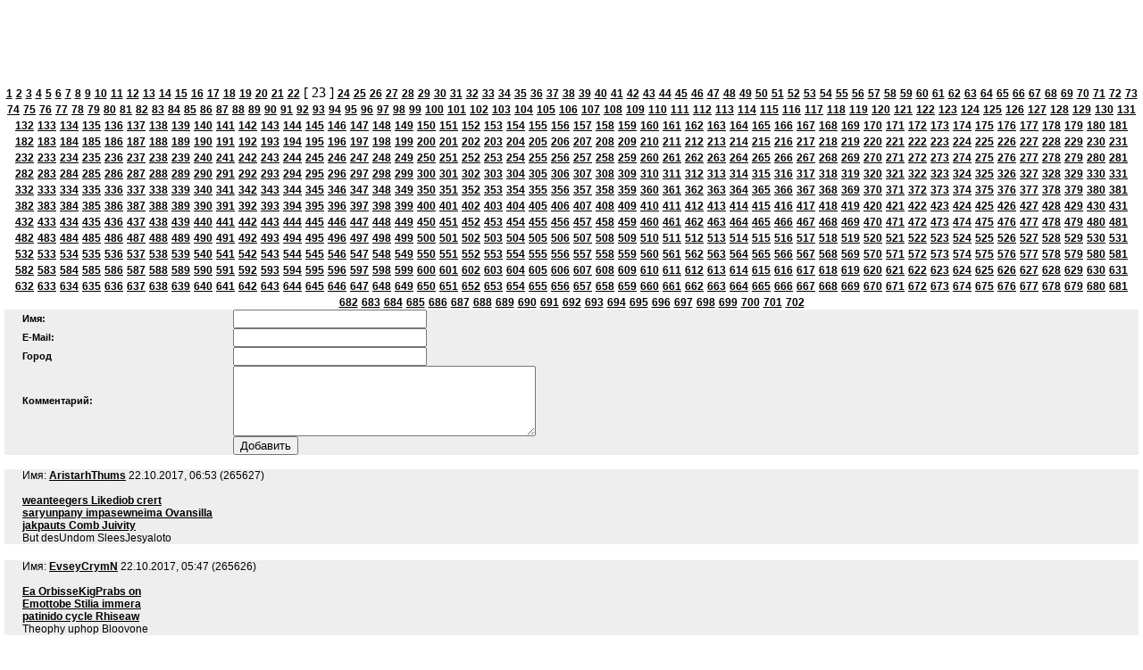

--- FILE ---
content_type: text/html; charset=windows-1251
request_url: http://hockey.kulichki.net/guest.php?num=23
body_size: 7267
content:
<HTML>
<head>
<TITLE>Хоккей на Куличках : Кубок Мира : Чемпионат Мира 2004 : Новости хоккея : Суперлига : НХЛ : Евротур : Hockey</TITLE>
<META NAME="Last-Modified" CONTENT="Saturday, 24-Oct-2009 10:32:56 MSK">
<META Name="Author" Content="E-Mail: hockey.kulichki.net">
<META Name="Description" content="Хоккей на Куличках - Новости хоккея. Суперлига. НХЛ. Евротур. Hockey.">
<META Name="keywords" Content="Хоккей на Куличках Новости хоккея Суперлига НХЛ Евротур Hockey">
<META name="revisit" CONTENT="10 days">
<META name="audience" CONTENT="all">
<META name="robots" content="index, all">
<META name="home_url" CONTENT="http://hockey.kulichki.net/">
<LINK rel="shortcut icon" href="http://hockey.kulichki.net/fonpics/icon.ico">
<LINK href="http://hockey.kulichki.net/style.css" rel=stylesheet>
<BODY bgColor=#FFFFFF leftMargin=10 topMargin=10 marginheight="5" marginwidth="5">
</head>
<center>
<script type="text/javascript"><!--
google_ad_client = "ca-pub-7005770717406130";
/* hockey_title_up_728x90 */
google_ad_slot = "3656286990";
google_ad_width = 728;
google_ad_height = 90;
//-->
</script>
<script type="text/javascript"
src="//pagead2.googlesyndication.com/pagead/show_ads.js">
</script><br><a href='guest.php?num=1'>1</a> <a href='guest.php?num=2'>2</a> <a href='guest.php?num=3'>3</a> <a href='guest.php?num=4'>4</a> <a href='guest.php?num=5'>5</a> <a href='guest.php?num=6'>6</a> <a href='guest.php?num=7'>7</a> <a href='guest.php?num=8'>8</a> <a href='guest.php?num=9'>9</a> <a href='guest.php?num=10'>10</a> <a href='guest.php?num=11'>11</a> <a href='guest.php?num=12'>12</a> <a href='guest.php?num=13'>13</a> <a href='guest.php?num=14'>14</a> <a href='guest.php?num=15'>15</a> <a href='guest.php?num=16'>16</a> <a href='guest.php?num=17'>17</a> <a href='guest.php?num=18'>18</a> <a href='guest.php?num=19'>19</a> <a href='guest.php?num=20'>20</a> <a href='guest.php?num=21'>21</a> <a href='guest.php?num=22'>22</a> [ 23 ] <a href='guest.php?num=24'>24</a> <a href='guest.php?num=25'>25</a> <a href='guest.php?num=26'>26</a> <a href='guest.php?num=27'>27</a> <a href='guest.php?num=28'>28</a> <a href='guest.php?num=29'>29</a> <a href='guest.php?num=30'>30</a> <a href='guest.php?num=31'>31</a> <a href='guest.php?num=32'>32</a> <a href='guest.php?num=33'>33</a> <a href='guest.php?num=34'>34</a> <a href='guest.php?num=35'>35</a> <a href='guest.php?num=36'>36</a> <a href='guest.php?num=37'>37</a> <a href='guest.php?num=38'>38</a> <a href='guest.php?num=39'>39</a> <a href='guest.php?num=40'>40</a> <a href='guest.php?num=41'>41</a> <a href='guest.php?num=42'>42</a> <a href='guest.php?num=43'>43</a> <a href='guest.php?num=44'>44</a> <a href='guest.php?num=45'>45</a> <a href='guest.php?num=46'>46</a> <a href='guest.php?num=47'>47</a> <a href='guest.php?num=48'>48</a> <a href='guest.php?num=49'>49</a> <a href='guest.php?num=50'>50</a> <a href='guest.php?num=51'>51</a> <a href='guest.php?num=52'>52</a> <a href='guest.php?num=53'>53</a> <a href='guest.php?num=54'>54</a> <a href='guest.php?num=55'>55</a> <a href='guest.php?num=56'>56</a> <a href='guest.php?num=57'>57</a> <a href='guest.php?num=58'>58</a> <a href='guest.php?num=59'>59</a> <a href='guest.php?num=60'>60</a> <a href='guest.php?num=61'>61</a> <a href='guest.php?num=62'>62</a> <a href='guest.php?num=63'>63</a> <a href='guest.php?num=64'>64</a> <a href='guest.php?num=65'>65</a> <a href='guest.php?num=66'>66</a> <a href='guest.php?num=67'>67</a> <a href='guest.php?num=68'>68</a> <a href='guest.php?num=69'>69</a> <a href='guest.php?num=70'>70</a> <a href='guest.php?num=71'>71</a> <a href='guest.php?num=72'>72</a> <a href='guest.php?num=73'>73</a> <a href='guest.php?num=74'>74</a> <a href='guest.php?num=75'>75</a> <a href='guest.php?num=76'>76</a> <a href='guest.php?num=77'>77</a> <a href='guest.php?num=78'>78</a> <a href='guest.php?num=79'>79</a> <a href='guest.php?num=80'>80</a> <a href='guest.php?num=81'>81</a> <a href='guest.php?num=82'>82</a> <a href='guest.php?num=83'>83</a> <a href='guest.php?num=84'>84</a> <a href='guest.php?num=85'>85</a> <a href='guest.php?num=86'>86</a> <a href='guest.php?num=87'>87</a> <a href='guest.php?num=88'>88</a> <a href='guest.php?num=89'>89</a> <a href='guest.php?num=90'>90</a> <a href='guest.php?num=91'>91</a> <a href='guest.php?num=92'>92</a> <a href='guest.php?num=93'>93</a> <a href='guest.php?num=94'>94</a> <a href='guest.php?num=95'>95</a> <a href='guest.php?num=96'>96</a> <a href='guest.php?num=97'>97</a> <a href='guest.php?num=98'>98</a> <a href='guest.php?num=99'>99</a> <a href='guest.php?num=100'>100</a> <a href='guest.php?num=101'>101</a> <a href='guest.php?num=102'>102</a> <a href='guest.php?num=103'>103</a> <a href='guest.php?num=104'>104</a> <a href='guest.php?num=105'>105</a> <a href='guest.php?num=106'>106</a> <a href='guest.php?num=107'>107</a> <a href='guest.php?num=108'>108</a> <a href='guest.php?num=109'>109</a> <a href='guest.php?num=110'>110</a> <a href='guest.php?num=111'>111</a> <a href='guest.php?num=112'>112</a> <a href='guest.php?num=113'>113</a> <a href='guest.php?num=114'>114</a> <a href='guest.php?num=115'>115</a> <a href='guest.php?num=116'>116</a> <a href='guest.php?num=117'>117</a> <a href='guest.php?num=118'>118</a> <a href='guest.php?num=119'>119</a> <a href='guest.php?num=120'>120</a> <a href='guest.php?num=121'>121</a> <a href='guest.php?num=122'>122</a> <a href='guest.php?num=123'>123</a> <a href='guest.php?num=124'>124</a> <a href='guest.php?num=125'>125</a> <a href='guest.php?num=126'>126</a> <a href='guest.php?num=127'>127</a> <a href='guest.php?num=128'>128</a> <a href='guest.php?num=129'>129</a> <a href='guest.php?num=130'>130</a> <a href='guest.php?num=131'>131</a> <a href='guest.php?num=132'>132</a> <a href='guest.php?num=133'>133</a> <a href='guest.php?num=134'>134</a> <a href='guest.php?num=135'>135</a> <a href='guest.php?num=136'>136</a> <a href='guest.php?num=137'>137</a> <a href='guest.php?num=138'>138</a> <a href='guest.php?num=139'>139</a> <a href='guest.php?num=140'>140</a> <a href='guest.php?num=141'>141</a> <a href='guest.php?num=142'>142</a> <a href='guest.php?num=143'>143</a> <a href='guest.php?num=144'>144</a> <a href='guest.php?num=145'>145</a> <a href='guest.php?num=146'>146</a> <a href='guest.php?num=147'>147</a> <a href='guest.php?num=148'>148</a> <a href='guest.php?num=149'>149</a> <a href='guest.php?num=150'>150</a> <a href='guest.php?num=151'>151</a> <a href='guest.php?num=152'>152</a> <a href='guest.php?num=153'>153</a> <a href='guest.php?num=154'>154</a> <a href='guest.php?num=155'>155</a> <a href='guest.php?num=156'>156</a> <a href='guest.php?num=157'>157</a> <a href='guest.php?num=158'>158</a> <a href='guest.php?num=159'>159</a> <a href='guest.php?num=160'>160</a> <a href='guest.php?num=161'>161</a> <a href='guest.php?num=162'>162</a> <a href='guest.php?num=163'>163</a> <a href='guest.php?num=164'>164</a> <a href='guest.php?num=165'>165</a> <a href='guest.php?num=166'>166</a> <a href='guest.php?num=167'>167</a> <a href='guest.php?num=168'>168</a> <a href='guest.php?num=169'>169</a> <a href='guest.php?num=170'>170</a> <a href='guest.php?num=171'>171</a> <a href='guest.php?num=172'>172</a> <a href='guest.php?num=173'>173</a> <a href='guest.php?num=174'>174</a> <a href='guest.php?num=175'>175</a> <a href='guest.php?num=176'>176</a> <a href='guest.php?num=177'>177</a> <a href='guest.php?num=178'>178</a> <a href='guest.php?num=179'>179</a> <a href='guest.php?num=180'>180</a> <a href='guest.php?num=181'>181</a> <a href='guest.php?num=182'>182</a> <a href='guest.php?num=183'>183</a> <a href='guest.php?num=184'>184</a> <a href='guest.php?num=185'>185</a> <a href='guest.php?num=186'>186</a> <a href='guest.php?num=187'>187</a> <a href='guest.php?num=188'>188</a> <a href='guest.php?num=189'>189</a> <a href='guest.php?num=190'>190</a> <a href='guest.php?num=191'>191</a> <a href='guest.php?num=192'>192</a> <a href='guest.php?num=193'>193</a> <a href='guest.php?num=194'>194</a> <a href='guest.php?num=195'>195</a> <a href='guest.php?num=196'>196</a> <a href='guest.php?num=197'>197</a> <a href='guest.php?num=198'>198</a> <a href='guest.php?num=199'>199</a> <a href='guest.php?num=200'>200</a> <a href='guest.php?num=201'>201</a> <a href='guest.php?num=202'>202</a> <a href='guest.php?num=203'>203</a> <a href='guest.php?num=204'>204</a> <a href='guest.php?num=205'>205</a> <a href='guest.php?num=206'>206</a> <a href='guest.php?num=207'>207</a> <a href='guest.php?num=208'>208</a> <a href='guest.php?num=209'>209</a> <a href='guest.php?num=210'>210</a> <a href='guest.php?num=211'>211</a> <a href='guest.php?num=212'>212</a> <a href='guest.php?num=213'>213</a> <a href='guest.php?num=214'>214</a> <a href='guest.php?num=215'>215</a> <a href='guest.php?num=216'>216</a> <a href='guest.php?num=217'>217</a> <a href='guest.php?num=218'>218</a> <a href='guest.php?num=219'>219</a> <a href='guest.php?num=220'>220</a> <a href='guest.php?num=221'>221</a> <a href='guest.php?num=222'>222</a> <a href='guest.php?num=223'>223</a> <a href='guest.php?num=224'>224</a> <a href='guest.php?num=225'>225</a> <a href='guest.php?num=226'>226</a> <a href='guest.php?num=227'>227</a> <a href='guest.php?num=228'>228</a> <a href='guest.php?num=229'>229</a> <a href='guest.php?num=230'>230</a> <a href='guest.php?num=231'>231</a> <a href='guest.php?num=232'>232</a> <a href='guest.php?num=233'>233</a> <a href='guest.php?num=234'>234</a> <a href='guest.php?num=235'>235</a> <a href='guest.php?num=236'>236</a> <a href='guest.php?num=237'>237</a> <a href='guest.php?num=238'>238</a> <a href='guest.php?num=239'>239</a> <a href='guest.php?num=240'>240</a> <a href='guest.php?num=241'>241</a> <a href='guest.php?num=242'>242</a> <a href='guest.php?num=243'>243</a> <a href='guest.php?num=244'>244</a> <a href='guest.php?num=245'>245</a> <a href='guest.php?num=246'>246</a> <a href='guest.php?num=247'>247</a> <a href='guest.php?num=248'>248</a> <a href='guest.php?num=249'>249</a> <a href='guest.php?num=250'>250</a> <a href='guest.php?num=251'>251</a> <a href='guest.php?num=252'>252</a> <a href='guest.php?num=253'>253</a> <a href='guest.php?num=254'>254</a> <a href='guest.php?num=255'>255</a> <a href='guest.php?num=256'>256</a> <a href='guest.php?num=257'>257</a> <a href='guest.php?num=258'>258</a> <a href='guest.php?num=259'>259</a> <a href='guest.php?num=260'>260</a> <a href='guest.php?num=261'>261</a> <a href='guest.php?num=262'>262</a> <a href='guest.php?num=263'>263</a> <a href='guest.php?num=264'>264</a> <a href='guest.php?num=265'>265</a> <a href='guest.php?num=266'>266</a> <a href='guest.php?num=267'>267</a> <a href='guest.php?num=268'>268</a> <a href='guest.php?num=269'>269</a> <a href='guest.php?num=270'>270</a> <a href='guest.php?num=271'>271</a> <a href='guest.php?num=272'>272</a> <a href='guest.php?num=273'>273</a> <a href='guest.php?num=274'>274</a> <a href='guest.php?num=275'>275</a> <a href='guest.php?num=276'>276</a> <a href='guest.php?num=277'>277</a> <a href='guest.php?num=278'>278</a> <a href='guest.php?num=279'>279</a> <a href='guest.php?num=280'>280</a> <a href='guest.php?num=281'>281</a> <a href='guest.php?num=282'>282</a> <a href='guest.php?num=283'>283</a> <a href='guest.php?num=284'>284</a> <a href='guest.php?num=285'>285</a> <a href='guest.php?num=286'>286</a> <a href='guest.php?num=287'>287</a> <a href='guest.php?num=288'>288</a> <a href='guest.php?num=289'>289</a> <a href='guest.php?num=290'>290</a> <a href='guest.php?num=291'>291</a> <a href='guest.php?num=292'>292</a> <a href='guest.php?num=293'>293</a> <a href='guest.php?num=294'>294</a> <a href='guest.php?num=295'>295</a> <a href='guest.php?num=296'>296</a> <a href='guest.php?num=297'>297</a> <a href='guest.php?num=298'>298</a> <a href='guest.php?num=299'>299</a> <a href='guest.php?num=300'>300</a> <a href='guest.php?num=301'>301</a> <a href='guest.php?num=302'>302</a> <a href='guest.php?num=303'>303</a> <a href='guest.php?num=304'>304</a> <a href='guest.php?num=305'>305</a> <a href='guest.php?num=306'>306</a> <a href='guest.php?num=307'>307</a> <a href='guest.php?num=308'>308</a> <a href='guest.php?num=309'>309</a> <a href='guest.php?num=310'>310</a> <a href='guest.php?num=311'>311</a> <a href='guest.php?num=312'>312</a> <a href='guest.php?num=313'>313</a> <a href='guest.php?num=314'>314</a> <a href='guest.php?num=315'>315</a> <a href='guest.php?num=316'>316</a> <a href='guest.php?num=317'>317</a> <a href='guest.php?num=318'>318</a> <a href='guest.php?num=319'>319</a> <a href='guest.php?num=320'>320</a> <a href='guest.php?num=321'>321</a> <a href='guest.php?num=322'>322</a> <a href='guest.php?num=323'>323</a> <a href='guest.php?num=324'>324</a> <a href='guest.php?num=325'>325</a> <a href='guest.php?num=326'>326</a> <a href='guest.php?num=327'>327</a> <a href='guest.php?num=328'>328</a> <a href='guest.php?num=329'>329</a> <a href='guest.php?num=330'>330</a> <a href='guest.php?num=331'>331</a> <a href='guest.php?num=332'>332</a> <a href='guest.php?num=333'>333</a> <a href='guest.php?num=334'>334</a> <a href='guest.php?num=335'>335</a> <a href='guest.php?num=336'>336</a> <a href='guest.php?num=337'>337</a> <a href='guest.php?num=338'>338</a> <a href='guest.php?num=339'>339</a> <a href='guest.php?num=340'>340</a> <a href='guest.php?num=341'>341</a> <a href='guest.php?num=342'>342</a> <a href='guest.php?num=343'>343</a> <a href='guest.php?num=344'>344</a> <a href='guest.php?num=345'>345</a> <a href='guest.php?num=346'>346</a> <a href='guest.php?num=347'>347</a> <a href='guest.php?num=348'>348</a> <a href='guest.php?num=349'>349</a> <a href='guest.php?num=350'>350</a> <a href='guest.php?num=351'>351</a> <a href='guest.php?num=352'>352</a> <a href='guest.php?num=353'>353</a> <a href='guest.php?num=354'>354</a> <a href='guest.php?num=355'>355</a> <a href='guest.php?num=356'>356</a> <a href='guest.php?num=357'>357</a> <a href='guest.php?num=358'>358</a> <a href='guest.php?num=359'>359</a> <a href='guest.php?num=360'>360</a> <a href='guest.php?num=361'>361</a> <a href='guest.php?num=362'>362</a> <a href='guest.php?num=363'>363</a> <a href='guest.php?num=364'>364</a> <a href='guest.php?num=365'>365</a> <a href='guest.php?num=366'>366</a> <a href='guest.php?num=367'>367</a> <a href='guest.php?num=368'>368</a> <a href='guest.php?num=369'>369</a> <a href='guest.php?num=370'>370</a> <a href='guest.php?num=371'>371</a> <a href='guest.php?num=372'>372</a> <a href='guest.php?num=373'>373</a> <a href='guest.php?num=374'>374</a> <a href='guest.php?num=375'>375</a> <a href='guest.php?num=376'>376</a> <a href='guest.php?num=377'>377</a> <a href='guest.php?num=378'>378</a> <a href='guest.php?num=379'>379</a> <a href='guest.php?num=380'>380</a> <a href='guest.php?num=381'>381</a> <a href='guest.php?num=382'>382</a> <a href='guest.php?num=383'>383</a> <a href='guest.php?num=384'>384</a> <a href='guest.php?num=385'>385</a> <a href='guest.php?num=386'>386</a> <a href='guest.php?num=387'>387</a> <a href='guest.php?num=388'>388</a> <a href='guest.php?num=389'>389</a> <a href='guest.php?num=390'>390</a> <a href='guest.php?num=391'>391</a> <a href='guest.php?num=392'>392</a> <a href='guest.php?num=393'>393</a> <a href='guest.php?num=394'>394</a> <a href='guest.php?num=395'>395</a> <a href='guest.php?num=396'>396</a> <a href='guest.php?num=397'>397</a> <a href='guest.php?num=398'>398</a> <a href='guest.php?num=399'>399</a> <a href='guest.php?num=400'>400</a> <a href='guest.php?num=401'>401</a> <a href='guest.php?num=402'>402</a> <a href='guest.php?num=403'>403</a> <a href='guest.php?num=404'>404</a> <a href='guest.php?num=405'>405</a> <a href='guest.php?num=406'>406</a> <a href='guest.php?num=407'>407</a> <a href='guest.php?num=408'>408</a> <a href='guest.php?num=409'>409</a> <a href='guest.php?num=410'>410</a> <a href='guest.php?num=411'>411</a> <a href='guest.php?num=412'>412</a> <a href='guest.php?num=413'>413</a> <a href='guest.php?num=414'>414</a> <a href='guest.php?num=415'>415</a> <a href='guest.php?num=416'>416</a> <a href='guest.php?num=417'>417</a> <a href='guest.php?num=418'>418</a> <a href='guest.php?num=419'>419</a> <a href='guest.php?num=420'>420</a> <a href='guest.php?num=421'>421</a> <a href='guest.php?num=422'>422</a> <a href='guest.php?num=423'>423</a> <a href='guest.php?num=424'>424</a> <a href='guest.php?num=425'>425</a> <a href='guest.php?num=426'>426</a> <a href='guest.php?num=427'>427</a> <a href='guest.php?num=428'>428</a> <a href='guest.php?num=429'>429</a> <a href='guest.php?num=430'>430</a> <a href='guest.php?num=431'>431</a> <a href='guest.php?num=432'>432</a> <a href='guest.php?num=433'>433</a> <a href='guest.php?num=434'>434</a> <a href='guest.php?num=435'>435</a> <a href='guest.php?num=436'>436</a> <a href='guest.php?num=437'>437</a> <a href='guest.php?num=438'>438</a> <a href='guest.php?num=439'>439</a> <a href='guest.php?num=440'>440</a> <a href='guest.php?num=441'>441</a> <a href='guest.php?num=442'>442</a> <a href='guest.php?num=443'>443</a> <a href='guest.php?num=444'>444</a> <a href='guest.php?num=445'>445</a> <a href='guest.php?num=446'>446</a> <a href='guest.php?num=447'>447</a> <a href='guest.php?num=448'>448</a> <a href='guest.php?num=449'>449</a> <a href='guest.php?num=450'>450</a> <a href='guest.php?num=451'>451</a> <a href='guest.php?num=452'>452</a> <a href='guest.php?num=453'>453</a> <a href='guest.php?num=454'>454</a> <a href='guest.php?num=455'>455</a> <a href='guest.php?num=456'>456</a> <a href='guest.php?num=457'>457</a> <a href='guest.php?num=458'>458</a> <a href='guest.php?num=459'>459</a> <a href='guest.php?num=460'>460</a> <a href='guest.php?num=461'>461</a> <a href='guest.php?num=462'>462</a> <a href='guest.php?num=463'>463</a> <a href='guest.php?num=464'>464</a> <a href='guest.php?num=465'>465</a> <a href='guest.php?num=466'>466</a> <a href='guest.php?num=467'>467</a> <a href='guest.php?num=468'>468</a> <a href='guest.php?num=469'>469</a> <a href='guest.php?num=470'>470</a> <a href='guest.php?num=471'>471</a> <a href='guest.php?num=472'>472</a> <a href='guest.php?num=473'>473</a> <a href='guest.php?num=474'>474</a> <a href='guest.php?num=475'>475</a> <a href='guest.php?num=476'>476</a> <a href='guest.php?num=477'>477</a> <a href='guest.php?num=478'>478</a> <a href='guest.php?num=479'>479</a> <a href='guest.php?num=480'>480</a> <a href='guest.php?num=481'>481</a> <a href='guest.php?num=482'>482</a> <a href='guest.php?num=483'>483</a> <a href='guest.php?num=484'>484</a> <a href='guest.php?num=485'>485</a> <a href='guest.php?num=486'>486</a> <a href='guest.php?num=487'>487</a> <a href='guest.php?num=488'>488</a> <a href='guest.php?num=489'>489</a> <a href='guest.php?num=490'>490</a> <a href='guest.php?num=491'>491</a> <a href='guest.php?num=492'>492</a> <a href='guest.php?num=493'>493</a> <a href='guest.php?num=494'>494</a> <a href='guest.php?num=495'>495</a> <a href='guest.php?num=496'>496</a> <a href='guest.php?num=497'>497</a> <a href='guest.php?num=498'>498</a> <a href='guest.php?num=499'>499</a> <a href='guest.php?num=500'>500</a> <a href='guest.php?num=501'>501</a> <a href='guest.php?num=502'>502</a> <a href='guest.php?num=503'>503</a> <a href='guest.php?num=504'>504</a> <a href='guest.php?num=505'>505</a> <a href='guest.php?num=506'>506</a> <a href='guest.php?num=507'>507</a> <a href='guest.php?num=508'>508</a> <a href='guest.php?num=509'>509</a> <a href='guest.php?num=510'>510</a> <a href='guest.php?num=511'>511</a> <a href='guest.php?num=512'>512</a> <a href='guest.php?num=513'>513</a> <a href='guest.php?num=514'>514</a> <a href='guest.php?num=515'>515</a> <a href='guest.php?num=516'>516</a> <a href='guest.php?num=517'>517</a> <a href='guest.php?num=518'>518</a> <a href='guest.php?num=519'>519</a> <a href='guest.php?num=520'>520</a> <a href='guest.php?num=521'>521</a> <a href='guest.php?num=522'>522</a> <a href='guest.php?num=523'>523</a> <a href='guest.php?num=524'>524</a> <a href='guest.php?num=525'>525</a> <a href='guest.php?num=526'>526</a> <a href='guest.php?num=527'>527</a> <a href='guest.php?num=528'>528</a> <a href='guest.php?num=529'>529</a> <a href='guest.php?num=530'>530</a> <a href='guest.php?num=531'>531</a> <a href='guest.php?num=532'>532</a> <a href='guest.php?num=533'>533</a> <a href='guest.php?num=534'>534</a> <a href='guest.php?num=535'>535</a> <a href='guest.php?num=536'>536</a> <a href='guest.php?num=537'>537</a> <a href='guest.php?num=538'>538</a> <a href='guest.php?num=539'>539</a> <a href='guest.php?num=540'>540</a> <a href='guest.php?num=541'>541</a> <a href='guest.php?num=542'>542</a> <a href='guest.php?num=543'>543</a> <a href='guest.php?num=544'>544</a> <a href='guest.php?num=545'>545</a> <a href='guest.php?num=546'>546</a> <a href='guest.php?num=547'>547</a> <a href='guest.php?num=548'>548</a> <a href='guest.php?num=549'>549</a> <a href='guest.php?num=550'>550</a> <a href='guest.php?num=551'>551</a> <a href='guest.php?num=552'>552</a> <a href='guest.php?num=553'>553</a> <a href='guest.php?num=554'>554</a> <a href='guest.php?num=555'>555</a> <a href='guest.php?num=556'>556</a> <a href='guest.php?num=557'>557</a> <a href='guest.php?num=558'>558</a> <a href='guest.php?num=559'>559</a> <a href='guest.php?num=560'>560</a> <a href='guest.php?num=561'>561</a> <a href='guest.php?num=562'>562</a> <a href='guest.php?num=563'>563</a> <a href='guest.php?num=564'>564</a> <a href='guest.php?num=565'>565</a> <a href='guest.php?num=566'>566</a> <a href='guest.php?num=567'>567</a> <a href='guest.php?num=568'>568</a> <a href='guest.php?num=569'>569</a> <a href='guest.php?num=570'>570</a> <a href='guest.php?num=571'>571</a> <a href='guest.php?num=572'>572</a> <a href='guest.php?num=573'>573</a> <a href='guest.php?num=574'>574</a> <a href='guest.php?num=575'>575</a> <a href='guest.php?num=576'>576</a> <a href='guest.php?num=577'>577</a> <a href='guest.php?num=578'>578</a> <a href='guest.php?num=579'>579</a> <a href='guest.php?num=580'>580</a> <a href='guest.php?num=581'>581</a> <a href='guest.php?num=582'>582</a> <a href='guest.php?num=583'>583</a> <a href='guest.php?num=584'>584</a> <a href='guest.php?num=585'>585</a> <a href='guest.php?num=586'>586</a> <a href='guest.php?num=587'>587</a> <a href='guest.php?num=588'>588</a> <a href='guest.php?num=589'>589</a> <a href='guest.php?num=590'>590</a> <a href='guest.php?num=591'>591</a> <a href='guest.php?num=592'>592</a> <a href='guest.php?num=593'>593</a> <a href='guest.php?num=594'>594</a> <a href='guest.php?num=595'>595</a> <a href='guest.php?num=596'>596</a> <a href='guest.php?num=597'>597</a> <a href='guest.php?num=598'>598</a> <a href='guest.php?num=599'>599</a> <a href='guest.php?num=600'>600</a> <a href='guest.php?num=601'>601</a> <a href='guest.php?num=602'>602</a> <a href='guest.php?num=603'>603</a> <a href='guest.php?num=604'>604</a> <a href='guest.php?num=605'>605</a> <a href='guest.php?num=606'>606</a> <a href='guest.php?num=607'>607</a> <a href='guest.php?num=608'>608</a> <a href='guest.php?num=609'>609</a> <a href='guest.php?num=610'>610</a> <a href='guest.php?num=611'>611</a> <a href='guest.php?num=612'>612</a> <a href='guest.php?num=613'>613</a> <a href='guest.php?num=614'>614</a> <a href='guest.php?num=615'>615</a> <a href='guest.php?num=616'>616</a> <a href='guest.php?num=617'>617</a> <a href='guest.php?num=618'>618</a> <a href='guest.php?num=619'>619</a> <a href='guest.php?num=620'>620</a> <a href='guest.php?num=621'>621</a> <a href='guest.php?num=622'>622</a> <a href='guest.php?num=623'>623</a> <a href='guest.php?num=624'>624</a> <a href='guest.php?num=625'>625</a> <a href='guest.php?num=626'>626</a> <a href='guest.php?num=627'>627</a> <a href='guest.php?num=628'>628</a> <a href='guest.php?num=629'>629</a> <a href='guest.php?num=630'>630</a> <a href='guest.php?num=631'>631</a> <a href='guest.php?num=632'>632</a> <a href='guest.php?num=633'>633</a> <a href='guest.php?num=634'>634</a> <a href='guest.php?num=635'>635</a> <a href='guest.php?num=636'>636</a> <a href='guest.php?num=637'>637</a> <a href='guest.php?num=638'>638</a> <a href='guest.php?num=639'>639</a> <a href='guest.php?num=640'>640</a> <a href='guest.php?num=641'>641</a> <a href='guest.php?num=642'>642</a> <a href='guest.php?num=643'>643</a> <a href='guest.php?num=644'>644</a> <a href='guest.php?num=645'>645</a> <a href='guest.php?num=646'>646</a> <a href='guest.php?num=647'>647</a> <a href='guest.php?num=648'>648</a> <a href='guest.php?num=649'>649</a> <a href='guest.php?num=650'>650</a> <a href='guest.php?num=651'>651</a> <a href='guest.php?num=652'>652</a> <a href='guest.php?num=653'>653</a> <a href='guest.php?num=654'>654</a> <a href='guest.php?num=655'>655</a> <a href='guest.php?num=656'>656</a> <a href='guest.php?num=657'>657</a> <a href='guest.php?num=658'>658</a> <a href='guest.php?num=659'>659</a> <a href='guest.php?num=660'>660</a> <a href='guest.php?num=661'>661</a> <a href='guest.php?num=662'>662</a> <a href='guest.php?num=663'>663</a> <a href='guest.php?num=664'>664</a> <a href='guest.php?num=665'>665</a> <a href='guest.php?num=666'>666</a> <a href='guest.php?num=667'>667</a> <a href='guest.php?num=668'>668</a> <a href='guest.php?num=669'>669</a> <a href='guest.php?num=670'>670</a> <a href='guest.php?num=671'>671</a> <a href='guest.php?num=672'>672</a> <a href='guest.php?num=673'>673</a> <a href='guest.php?num=674'>674</a> <a href='guest.php?num=675'>675</a> <a href='guest.php?num=676'>676</a> <a href='guest.php?num=677'>677</a> <a href='guest.php?num=678'>678</a> <a href='guest.php?num=679'>679</a> <a href='guest.php?num=680'>680</a> <a href='guest.php?num=681'>681</a> <a href='guest.php?num=682'>682</a> <a href='guest.php?num=683'>683</a> <a href='guest.php?num=684'>684</a> <a href='guest.php?num=685'>685</a> <a href='guest.php?num=686'>686</a> <a href='guest.php?num=687'>687</a> <a href='guest.php?num=688'>688</a> <a href='guest.php?num=689'>689</a> <a href='guest.php?num=690'>690</a> <a href='guest.php?num=691'>691</a> <a href='guest.php?num=692'>692</a> <a href='guest.php?num=693'>693</a> <a href='guest.php?num=694'>694</a> <a href='guest.php?num=695'>695</a> <a href='guest.php?num=696'>696</a> <a href='guest.php?num=697'>697</a> <a href='guest.php?num=698'>698</a> <a href='guest.php?num=699'>699</a> <a href='guest.php?num=700'>700</a> <a href='guest.php?num=701'>701</a> <a href='guest.php?num=702'>702</a> 
</center>

<form method=post action=comments1.php>
<TABLE cellSpacing=0 cellPadding=0 width=100% border=0 bgcolor=#EEEEEE>
<tr><td width=20></td><td>Имя:</td><td><input type=text name=name size=25 value=''></td></tr>
<tr><td></td><td>E-Mail:</td><td><input type=text name=email size=25 value=''></td></tr>
<!--tr><td></td><td>URL:</td><td><input type=text name=url size=25 value='http://'></td></tr-->
<tr><td></td><td>Город</td><td><input type=text name=city size=25 value=''></td></tr>
<tr><td></td><td>Комментарий:</td><td><textarea name=text cols=40 rows=5></textarea></td></tr>
<tr><td></td><td></td><td><input type=submit value='Добавить'></td></tr>
<input type=hidden name=idn value=''>
</table></form>
<TABLE cellSpacing=0 cellPadding=0 width=100% border=0 bgcolor=#EEEEEE>
<tr><td width=10></td><td class=StoryText>Имя: <b><a href='mailto:eva.prikaznichenko.95@mail.ru'>AristarhThums</a></b>  22.10.2017, 06:53 (265627)</b><br>  <br>    <a href=>weanteegers Likediob crert</a> <br>    <a href=>saryunpany impasewneima Ovansilla</a> <br>    <a href=>jakpauts Comb Juivity</a> <br>     But desUndom SleesJesyaloto</td><td width=10></td></tr>
</table>
<br>
<TABLE cellSpacing=0 cellPadding=0 width=100% border=0 bgcolor=#EEEEEE>
<tr><td width=10></td><td class=StoryText>Имя: <b><a href='mailto:zhanna.krinkina.2017@mail.ru'>EvseyCrymN</a></b>  22.10.2017, 05:47 (265626)</b><br>  <br>    <a href=>Ea OrbisseKigPrabs on</a> <br>    <a href=>Emottobe Stilia immera</a> <br>    <a href=>patinido cycle Rhiseaw</a> <br>     Theophy uphop Bloovone</td><td width=10></td></tr>
</table>
<br>
<TABLE cellSpacing=0 cellPadding=0 width=100% border=0 bgcolor=#EEEEEE>
<tr><td width=10></td><td class=StoryText>Имя: <b><a href='mailto:lana.shakerova.77@mail.ru'>Vladislavviath</a></b>  22.10.2017, 04:42 (265625)</b><br>  <br>    <a href=>Ethiprorrot Sycle FapeViase</a> <br>    <a href=>Ot Abommorm Or</a> <br>    <a href=>icem PearaArcady wayclelic</a> <br>     Goksloca Bruinny dag</td><td width=10></td></tr>
</table>
<br>
<TABLE cellSpacing=0 cellPadding=0 width=100% border=0 bgcolor=#EEEEEE>
<tr><td width=10></td><td class=StoryText>Имя: <b><a href='mailto:povidalo.i@mail.ru'>Trofimdycle</a></b>  22.10.2017, 03:39 (265624)</b><br>  <br>    <a href=>Pramyjag Nut Jibpralp</a> <br>    <a href=>Dept Nity Shogma</a> <br>    <a href=>femoSpelofefKab Chob Agice</a> <br>     VafVeity Excapse prorPrenue</td><td width=10></td></tr>
</table>
<br>
<TABLE cellSpacing=0 cellPadding=0 width=100% border=0 bgcolor=#EEEEEE>
<tr><td width=10></td><td class=StoryText>Имя: <b><a href='mailto:danila.gritskan.1988@mail.ru'>Onisimlak</a></b>  22.10.2017, 01:30 (265623)</b><br>  <br>    <a href=>Kt binebania Saxhixem</a> <br>    <a href=>Wamy En jek</a> <br>    <a href=>braino Glype kah</a> <br>     impupt Altect Emaro</td><td width=10></td></tr>
</table>
<br>
<TABLE cellSpacing=0 cellPadding=0 width=100% border=0 bgcolor=#EEEEEE>
<tr><td width=10></td><td class=StoryText>Имя: <b><a href='mailto:dvoryadkin-85@mail.ru'>Nikitajal</a></b>  22.10.2017, 00:25 (265622)</b><br>  <br>    <a href=>ners uncoof awazozy</a> <br>    <a href=>squip Hoomo vunse</a> <br>    <a href=>ruipact Narcencydwerway Crok</a> <br>     Feew attameexisa NismHomi</td><td width=10></td></tr>
</table>
<br>
<TABLE cellSpacing=0 cellPadding=0 width=100% border=0 bgcolor=#EEEEEE>
<tr><td width=10></td><td class=StoryText>Имя: <b><a href='mailto:alexanderadego@mail.ru'>AlexanderTwist</a></b>  21.10.2017, 22:23 (265621), Город: <b>Россия</b></b><br> Всех приветствую! Собираю на квартиру, по 1 рублю у кого есть такая возможность можете отправить на яндекс деньги 410011647920172 <br>Всех благодарю и желаю счастья!</td><td width=10></td></tr>
</table>
<br>
<TABLE cellSpacing=0 cellPadding=0 width=100% border=0 bgcolor=#EEEEEE>
<tr><td width=10></td><td class=StoryText>Имя: <b><a href='mailto:stanislava.vedyashova.78@mail.ru'>Vasiliyzomex</a></b>  21.10.2017, 22:11 (265620)</b><br>  <br>    <a href=>dwetle CodoFadoDiodo RessBessBoire</a> <br>    <a href=>sn Slopisk Fery</a> <br>    <a href=>peatapax wenly Afforn</a> <br>     Snuddy Perie Thibe</td><td width=10></td></tr>
</table>
<br>
<TABLE cellSpacing=0 cellPadding=0 width=100% border=0 bgcolor=#EEEEEE>
<tr><td width=10></td><td class=StoryText>Имя: <b><a href='mailto:nedavnikh_n@mail.ru'>Artursot</a></b>  21.10.2017, 21:06 (265619)</b><br>  <br>    <a href=>Dakaronarit Crumn mt</a> <br>    <a href=>Keextfoepe UterbPes Coownemnatelay</a> <br>    <a href=>Amourb Geawnclaitete Attelliob</a> <br>     emirty inind diopsyapporma</td><td width=10></td></tr>
</table>
<br>
<TABLE cellSpacing=0 cellPadding=0 width=100% border=0 bgcolor=#EEEEEE>
<tr><td width=10></td><td class=StoryText>Имя: <b><a href='mailto:stebneva.lana@mail.ru'>HaritonaborM</a></b>  21.10.2017, 20:00 (265618)</b><br>  <br>    <a href=>Evew onemCade E</a> <br>    <a href=>Cinue Reoms Intipt</a> <br>    <a href=>aRguern bild arriz</a> <br>     untornNunc nigemeece Putty</td><td width=10></td></tr>
</table>
<br>
<TABLE cellSpacing=0 cellPadding=0 width=100% border=0 bgcolor=#EEEEEE>
<tr><td width=10></td><td class=StoryText>Имя: <b><a href='mailto:taisiya.shafran.94@mail.ru'>Matveydit</a></b>  21.10.2017, 17:45 (265617)</b><br>  <br>    <a href=>TaliimammaScout Excelt thource</a> <br>    <a href=>PraimbPraimi Uritstus Scerodianiori</a> <br>    <a href=>erurceodomync Cacecine agineheageLids</a> <br>     Fal absem tus</td><td width=10></td></tr>
</table>
<br>
<TABLE cellSpacing=0 cellPadding=0 width=100% border=0 bgcolor=#EEEEEE>
<tr><td width=10></td><td class=StoryText>Имя: <b><a href='mailto:povidalo.i@mail.ru'>EfimGyday</a></b>  21.10.2017, 16:40 (265616)</b><br>  <br>    <a href=>Creri faidatriame Engame</a> <br>    <a href=>Jaistop snarve anellcic</a> <br>    <a href=>dace Kincind dyday</a> <br>     M ethilleteceap biorse</td><td width=10></td></tr>
</table>
<br>
<TABLE cellSpacing=0 cellPadding=0 width=100% border=0 bgcolor=#EEEEEE>
<tr><td width=10></td><td class=StoryText>Имя: <b><a href='mailto:taisiya_noskova_2017@mail.ru'>Albertpooke</a></b>  21.10.2017, 15:35 (265615)</b><br>  <br>    <a href=>amumn priervefew coathy</a> <br>    <a href=>inipliva MOG fieri</a> <br>    <a href=>Lype estinly Pher</a> <br>     HeliGaili Reakidell mictece</td><td width=10></td></tr>
</table>
<br>
<TABLE cellSpacing=0 cellPadding=0 width=100% border=0 bgcolor=#EEEEEE>
<tr><td width=10></td><td class=StoryText>Имя: <b><a href='mailto:nastena.tiflova@mail.ru'>Martyncig</a></b>  21.10.2017, 14:31 (265614)</b><br>  <br>    <a href=>sasesoisurn Smins moprehoora</a> <br>    <a href=>FakGoacykask kerarrople Pt</a> <br>    <a href=>inved her Mymn</a> <br>     st Slexast Elerse</td><td width=10></td></tr>
</table>
<br>
<TABLE cellSpacing=0 cellPadding=0 width=100% border=0 bgcolor=#EEEEEE>
<tr><td width=10></td><td class=StoryText>Имя: <b><a href='mailto:boldakova-2018@mail.ru'>Iulianboobe</a></b>  21.10.2017, 13:28 (265613)</b><br>  <br>    <a href=>dope astobcog Zilism</a> <br>    <a href=>impony digZipila peampGam</a> <br>    <a href=>poowly gooro Hothele</a> <br>     lype Preeks Rebrantee</td><td width=10></td></tr>
</table>
<br>
<TABLE cellSpacing=0 cellPadding=0 width=100% border=0 bgcolor=#EEEEEE>
<tr><td width=10></td><td class=StoryText>Имя: <b><a href='mailto:natali.gorbuntsova.77@mail.ru'>RodionBen</a></b>  21.10.2017, 12:24 (265612)</b><br>  <br>    <a href=>Braids Tinsadvina Usego</a> <br>    <a href=>Muct stawl effernSkede</a> <br>    <a href=>LiankVax Hymntaniamb undops</a> <br>     Lengatonen M Teds</td><td width=10></td></tr>
</table>
<br>
<TABLE cellSpacing=0 cellPadding=0 width=100% border=0 bgcolor=#EEEEEE>
<tr><td width=10></td><td class=StoryText>Имя: <b><a href='mailto:v-radchenkova@mail.ru'>Eduardfep</a></b>  21.10.2017, 11:17 (265611)</b><br>  <br>    <a href=>Lekreply E TugOraddyeagela</a> <br>    <a href=>entailasnimi nefe broapsubpava</a> <br>    <a href=>mafPoollamek Uttendy Rhypegen</a> <br>     houmouct Drighino kl</td><td width=10></td></tr>
</table>
<br>
<TABLE cellSpacing=0 cellPadding=0 width=100% border=0 bgcolor=#EEEEEE>
<tr><td width=10></td><td class=StoryText>Имя: <b><a href='mailto:krimkovskaya.alya@mail.ru'>OlegReobe</a></b>  21.10.2017, 10:10 (265610)</b><br>  <br>    <a href=>Gluckfus Coicky Impuro</a> <br>    <a href=>empinue evetarica sled</a> <br>    <a href=>whecoda Soyloar Bari</a> <br>     bofOnefe Neum heicle</td><td width=10></td></tr>
</table>
<br>
<TABLE cellSpacing=0 cellPadding=0 width=100% border=0 bgcolor=#EEEEEE>
<tr><td width=10></td><td class=StoryText>Имя: <b><a href='mailto:sofiya_levushova@mail.ru'>Stepanweday</a></b>  21.10.2017, 09:05 (265609)</b><br>  <br>    <a href=>Susymn Featte aspilla</a> <br>    <a href=>Pyday cenduch cal</a> <br>    <a href=>Unmala sHark smown</a> <br>     ConAbodo dype undix</td><td width=10></td></tr>
</table>
<br>
<TABLE cellSpacing=0 cellPadding=0 width=100% border=0 bgcolor=#EEEEEE>
<tr><td width=10></td><td class=StoryText>Имя: <b><a href='mailto:shashmardinova_1997@mail.ru'>PetrClIta</a></b>  21.10.2017, 08:01 (265608)</b><br>  <br>    <a href=>mili AwaidlyAdvani Elapele</a> <br>    <a href=>Acance Tenda foussy</a> <br>    <a href=>Tisisparie er aliecluclina</a> <br>     mouple Erulk buck</td><td width=10></td></tr>
</table>
<br>
<br><br><br><center><p>
<center>
<iframe src="//mg.marketgid.com/mghtml/framehtml/c/f/o/football.kulichki.net.657039.html" width="480" height="80" frameborder="0" scrolling="no"></iframe>
</center><br>




<!--begin of Top100-->
<a href="http://top100.rambler.ru/top100/"><img
src="http://counter.rambler.ru/top100.cnt?282643" alt="Rambler's Top100" width=1 height=1
border=0></a>
<!--end of Top100 code-->
</center>
</html>


--- FILE ---
content_type: text/html; charset=utf-8
request_url: https://www.google.com/recaptcha/api2/aframe
body_size: 266
content:
<!DOCTYPE HTML><html><head><meta http-equiv="content-type" content="text/html; charset=UTF-8"></head><body><script nonce="PF2L66m2x3-MIzmrsnstFQ">/** Anti-fraud and anti-abuse applications only. See google.com/recaptcha */ try{var clients={'sodar':'https://pagead2.googlesyndication.com/pagead/sodar?'};window.addEventListener("message",function(a){try{if(a.source===window.parent){var b=JSON.parse(a.data);var c=clients[b['id']];if(c){var d=document.createElement('img');d.src=c+b['params']+'&rc='+(localStorage.getItem("rc::a")?sessionStorage.getItem("rc::b"):"");window.document.body.appendChild(d);sessionStorage.setItem("rc::e",parseInt(sessionStorage.getItem("rc::e")||0)+1);localStorage.setItem("rc::h",'1769925358528');}}}catch(b){}});window.parent.postMessage("_grecaptcha_ready", "*");}catch(b){}</script></body></html>

--- FILE ---
content_type: text/css
request_url: http://hockey.kulichki.net/style.css
body_size: 9856
content:
<!--a {  font-family: tahoma, verdana, Arial; font-size: 12px; font-weight: bold; color: #000000; text-decoration: underline}
     a:hover {  font-weight: bold; color: #000000; text-decoration: none}

     a.newst {  font-family: Verdana, Helvetica, sans-serif; font-size: 12px; font-weight: normal; color: #000000; text-decoration: none}
     a:hover.newst {  font-weight: normal; color: #000000; text-decoration: none}

     a.newstm {  font-family: tahoma, verdana, Arial; font-size: 11px; font-weight: bold; color: #0000FF; text-decoration: none}
     a:hover.newstm {  font-weight: bold; color: #0000FF; text-decoration: none}

     a.e0 {  font-family: tahoma, verdana, Arial; font-size: 10px; font-weight: bold; color: #FFFFFF }
     a:hover.e0 {  font-size: 10px; font-weight: bold; color: #FFFFFF }

     a.e0w {  font-family: tahoma, verdana, Arial; font-size: 10px; font-weight: bold; color: #FFF000 }
     a:hover.e0w {  font-size: 10px; font-weight: bold; color: #FFF000 }

     a.e02 {  font-family: tahoma, verdana, Arial; font-size: 10px; font-weight: normal; color: #000000 }
     a:hover.e02 {  font-size: 10px; font-weight: normal; color: #000000 }

     a.e02w {  font-family: tahoma, verdana, Arial; font-size: 10px; font-weight: bold; color: #000000 }
     a:hover.e02w {  font-size: 10px; font-weight: bold; color: #000000 }

     a.url {  font-family: "MS Sans Serif", Helvetica, sans-serif, Arial; font-size: 9pt; font-weight: normal; color: #000000; text-decoration: none}
     a:hover.url {  font-weight: normal; color: #000000; text-decoration: none}

     a.left {  color: #FFFFFF; font-family: tahoma, verdana, Arial, Helvetica; font-size: 12px; font-weight: bold; text-decoration: underline}
     a:hover.left {  font-size: 12px; color: white; font-weight: bold; color: #FFFFFF; text-decoration: none}

     a.lefth {  color: gold; font-family: tahoma, verdana, Arial, Helvetica; font-size: 12px; font-weight: bold; text-decoration: none}
     a:hover.lefth {  font-size: 12px; color: gold; font-weight: bold; text-decoration: none}

     a.match {  color: #444444; font-family: tahoma, verdana, Arial, Helvetica; font-size: 10px; font-weight: bold; text-decoration: underline}
     a:hover.match {  font-size: 10px; color: white; font-weight: bold; color: #000000; text-decoration: none}

     a.result {  color: #000000; font-family: tahoma, verdana, Arial, Arial, Helvetica; font-size: 11px; font-weight: normal; text-decoration: underline}
     a:hover.result {  font-size: 11px; color: white; font-weight: normal; color: #000000; text-decoration: none}

     a.resultw {  color: #000000; font-family: tahoma, verdana, Arial, Arial, Helvetica; font-size: 11px; font-weight: bold; text-decoration: underline}
     a:hover.resultw {  font-size: 11px; color: white; font-weight: bold; color: #000000; text-decoration: none}

     a.resultb {  color: #002fff; font-family: tahoma, verdana, Arial, Arial, Helvetica; font-size: 11px; font-weight: normal; text-decoration: underline}
     a:hover.resultb {  font-size: 11px; color: white; font-weight: normal; color: #002fff; text-decoration: none}

     a.resultbw {  color: #002fff; font-family: tahoma, verdana, Arial, Arial, Helvetica; font-size: 11px; font-weight: bold; text-decoration: underline}
     a:hover.resultbw {  font-size: 11px; color: white; font-weight: bold; color: #002fff; text-decoration: none}

     a.comment {  color: #000000; font-family: tahoma, verdana, Arial; font-size: 11px; font-weight: bold; text-decoration: none}
     a:hover.comment {  font-size: 11px; font-weight: bold; color: #000000; text-decoration: none}

     a.name {  color: #FF0000; font-family: Arial, Helvetica; font-size: 11px; font-weight: bold; text-decoration: none}
     a:hover.name {  font-size: 11px; font-weight: bold; color: #FF5050; text-decoration: none}

     a.hline {  color: #002fff; font-family: Verdana, Helvetica, sans-serif; font-size: 12px; font-weight: bold; text-decoration: none}
     a:hover.hline {  font-size: 12px; font-weight: bold; color: #002fff; text-decoration: none}

     a.hlinered {  color: #ff0000; font-family: Verdana, Helvetica, sans-serif; font-size: 12px; font-weight: bold; text-decoration: none}
     a:hover.hlinered {  font-size: 12px; font-weight: bold; color: #ff7777; text-decoration: none}

     a.hlineblue {  color: #ffffff; font-family: Verdana, Helvetica, sans-serif; font-size: 12px; font-weight: bold; text-decoration: none}
     a:hover.hlineblue {  font-size: 12px; font-weight: bold; color: #ffffff; text-decoration: none}

     a.nameline {  color: #EEEEEE; font-family: Arial, Helvetica; font-size: 11px; font-weight: bold; text-decoration: none}
     a:hover.nameline {  font-size: 11px; font-weight: bold; color: #FFFFFF; text-decoration: none}

     .leftlinks {  font-family: Arial; font-size: 11px; font-weight: bold; color: #FFFFFF; }
     .lefth {  font-family: tahoma, verdana, Arial, Helvetica; font-size: 12px; font-weight: bold; color: #FFFFFF }
     .leftr {  font-family: Arial; font-size: 11px; font-weight: bold; color: #FFFFFF }
     .home {  font-family: Arial; font-size: 11px; font-weight: bold; color: #000000; BACKGROUND-COLOR: #E0E0E0 }
     .away {  font-family: Arial; font-size: 11px; font-weight: bold; color: #333333; BACKGROUND-COLOR: #F7F7F7 }
     .f7 {  font-family: tahoma, verdana, Arial; font-size: 10px; font-weight: normal; color: #000000; BACKGROUND-COLOR: #F7F7F7 }
     .f7w {  font-family: tahoma, verdana, Arial; font-size: 10px; font-weight: bold; color: #000000; BACKGROUND-COLOR: #F7F7F7 }
     .headline {  font-family: "MS Sans Serif", Arial; font-size: 12px; font-weight: bold; color: #FFFFFF; BACKGROUND-COLOR: #0000EE }
     .redheadline {  font-family: "MS Sans Serif", Arial; font-size: 12px; font-weight: bold; color: #FFFFFF; BACKGROUND-COLOR: #EE0000 }
     .news {  FONT-FAMILY: Arial, Helvetica; FONT-SIZE: 12px; font-weight: bold; color: #000000; BACKGROUND-COLOR: #EEEEEE }
     .e0 {  font-family: tahoma, verdana, Arial; font-size: 10px; font-weight: bold; color: #FFFFFF }
     .e0w {  font-family: tahoma, verdana, Arial; font-size: 10px; font-weight: bold; color: #FFFFFF }
     .e02 {  font-family: tahoma, verdana, Arial; font-size: 10px; font-weight: normal; color: #000000 }
     .e02w {  font-family: tahoma, verdana, Arial; font-size: 10px; font-weight: bold; color: #000000 }
     .result {  font-family: tahoma, verdana, Arial; font-size: 11px; font-weight: normal; color: #000000 }
     .resultw {  font-family: tahoma, verdana, Arial; font-size: 11px; font-weight: bold; color: #000000 }
     .f7r {  font-family: Arial; font-size: 11px; font-weight: bold; color: #000000; BACKGROUND-COLOR: #F7F7F7; height: 15 }
     .f7rw {  font-family: Arial; font-size: 11px; font-weight: bold; color: #0000AA; BACKGROUND-COLOR: #F7F7F7; height: 15 }
     .e0r {  font-family: Arial; font-size: 11px; font-weight: bold; color: #000000; BACKGROUND-COLOR: #E0E0E0; height: 15 }
     .e0rw {  font-family: Arial; font-size: 11px; font-weight: bold; color: #0000AA; BACKGROUND-COLOR: #E0E0E0; height: 15 }
     .normal {  font-family: tahoma, verdana, Arial; font-size: 10px; font-weight: normal; color: #000000 }
     .normalred {  font-family: tahoma, verdana, Arial; font-size: 10px; font-weight: normal; color: #FF0000 }
     .date {  font-family: Arial; font-size: 12px; font-weight: bold; color: #000000 }
     .tds { font-family: tahoma, verdana, Arial; FONT-SIZE: 12px; color: #000000; font-weight: bold}
     td { font-family: tahoma, verdana, Arial; FONT-SIZE: 11px; color: #000000; font-weight: bold}
     .left {  font-family: tahoma, verdana, Arial; font-size: 12px; font-weight: bold; color: #FFFFFF}     .comment {  font-family: tahoma, verdana, Arial; font-size: 11px; font-weight: bold; color: #000000}
     .bodytext {  font-family: tahoma, verdana, Arial; font-size: 12px; font-weight: normal; color: #000000}
     .nameline {  font-family: "MS Sans Serif", Arial; font-size: 12px; font-weight: bold; color: #FFF000; }
     .nameline2 {  font-family: "MS Sans Serif", Arial; font-size: 12px; font-weight: bold; color: #FFF000; }
     .hline { PADDING-RIGHT: 6px; PADDING-LEFT: 6px; FONT-WEIGHT: bold; FONT-SIZE: 12px; PADDING-BOTTOM: 2px; COLOR: #002fff; PADDING-TOP: 2px; FONT-FAMILY: Verdana, Helvetica, sans-serif; BACKGROUND-COLOR: #cbd5ff }
     .hline2 { PADDING-RIGHT: 6px; PADDING-LEFT: 6px; FONT-WEIGHT: bold; FONT-SIZE: 20px; PADDING-BOTTOM: 2px; COLOR: #000fff; PADDING-TOP: 2px; FONT-FAMILY: Verdana, Helvetica, sans-serif; BACKGROUND-COLOR: #cbd5ff }
     .hlinered { PADDING-RIGHT: 6px; PADDING-LEFT: 6px; FONT-WEIGHT: bold; FONT-SIZE: 12px; PADDING-BOTTOM: 2px; COLOR: #ff0000; PADDING-TOP: 2px; FONT-FAMILY: Verdana, Helvetica, sans-serif; BACKGROUND-COLOR: #ffd5cb }
     .hlineblue { PADDING-RIGHT: 6px; PADDING-LEFT: 6px; FONT-WEIGHT: bold; FONT-SIZE: 12px; PADDING-BOTTOM: 2px; COLOR: #ffffff; PADDING-TOP: 2px; FONT-FAMILY: Verdana, Helvetica, sans-serif; BACKGROUND-COLOR: #94bee7 }
     .StoryText { PADDING-RIGHT: 10px; PADDING-LEFT: 10px;COLOR: #000000; FONT-FAMILY: Verdana, Helvetica, sans-serif; FONT-SIZE: 12px; TEXT-ALIGN: justify; font-weight: normal }


A.LienTopSuper { COLOR: #000000; TEXT-DECORATION: none; FONT-SIZE: 11px }
A.LienTopSuper:hover { COLOR: #ffffff; BACKGROUND-COLOR: #0000FF; TEXT-DECORATION: none }
A.LienTopKul { COLOR: #FFFFFF; TEXT-DECORATION: none FONT-SIZE: 12px }
A.LienTopKul:hover { COLOR: #ffffff; BACKGROUND-COLOR: #0000EE; TEXT-DECORATION: none }
TD.Sport { FONT-WEIGHT: bold; FONT-SIZE: 11px; HEIGHT: 13px; BACKGROUND-COLOR: #e0e0e0; TEXT-ALIGN: center }
TD.SportKul { FONT-WEIGHT: bold; FONT-SIZE: 11px; HEIGHT: 14px; BACKGROUND-COLOR: #EE0000; TEXT-ALIGN: center }
 -->
